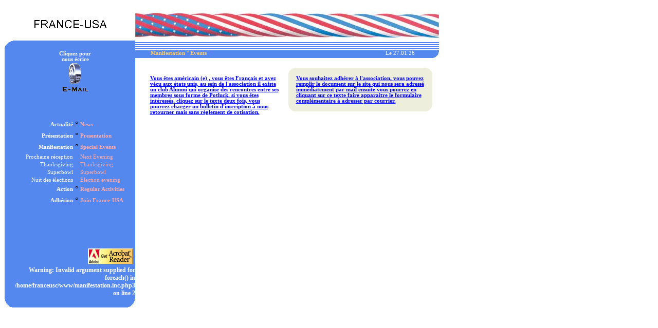

--- FILE ---
content_type: text/html
request_url: http://france-usa.net/manifestation.php3
body_size: 2023
content:


<html>
<!-- Generated by AceHTML Freeware http://freeware.acehtml.com -->
<head>
<meta http-equiv="Content-Type" content="text/html; charset=iso-8859-1">
<title></title>
<meta name="Description" content="">
<meta name="Keywords" content="">
<meta name="Author" content="castillo laurent">
<meta name="Generator" content="AceHTML 4 Freeware">

<style type="text/css">
<!--
.background {background:  white; background-color: #5588EE; color: white; font: 9pt sans-serif; font-weight: bold;font-family: verdana}
.background2 {background:  white; background-color: #5588EE; color: white; font-size:8pt;font-family:verdana;  font-weight: normal;}
.backgroundtitre {background:   white; background-color: #5588ee; color: #FFcc66; font-size:8pt;font-family:verdana; font-weight: bold}
.backgroundR {background:  white; background-color: #EEEEDD; color: white; font: 11pt sans-serif; font-weight: bold;font-family: sans-serif}
.background2R {background:  white; background-color: #EEEEDD; color: white; font-size:8pt;font-family:verdana;  font-weight: normal;}
.backgroundtitreR {background:   white; background-color: #EEEEDD; color: #000000; font-size:8pt;font-family:verdana; font-weight: normal}
.titreR {background:  white; color: #000000; font-size:8pt;font-family:verdana;  font-weight: normal;}

.titre {background:   white; background-color: #FFFFFF; color: #000000; font-size:  11pt ;font-family: verdana,sans-serif; font-weight: bold}
.formulaire {color: #000000; font-size:  10pt ;font-family: verdana,sans-serif; font-weight: normal}
.lien {color: white; font: 8pt sans-serif; font-weight: bold;font-family: verdana;text-decoration:none;}
.lien2 {color: #FFFFFF; font: 8pt sans-serif; font-weight: normal;font-family: verdana;text-decoration:none;}
.lienuk {color: #FFAAAA; font: 8pt sans-serif; font-weight: bold;font-family: verdana;text-decoration:none;}
.lienuk2 {color: #FFAAAA; font: 8pt sans-serif; font-weight: normal;font-family: verdana;text-decoration:none;}
/* End of style section. Generated by AceHTML at 17/07/02 16:10:21 */
-->
</style>

</head>
<body bgcolor="#ffffff" text="#000000" link="#0000ff" vlink="#800080" alink="#ff0000" leftmargin="9" marginwidth="9" topmargin="19" marginheight="19">

<table cellspacing="0" cellpadding="0" border="0">
<tr><td valign="top" align="right" class="titre" width="180">
<div align="center" class="titre"><a href="index.php3"><img src="logo.gif" border=0 vspace=5></a></div>
<table cellpadding="0" cellspacing="0"  width="180" border="0">
<tr>
<td class="background" valign="top"><img src="coinhg.gif" width=20 height=20 border=0></td>
<td class="background"></td>
<td class="background" valign="top" align="right">



<img src="rien.gif" width=1 height=20 border=0><br>


<div align="center">
<a href="mailto:info@france-usa.net" class="lien">Cliquez pour<br> nous écrire
<br><img src="mail.gif" border=0></a><br>
<img src="rien.gif" width=1 height=50 border=0><br>

<table>
<tr><td align="right"><a href="actualite.php3" class="lien">Actualité</a></td><td>°</td><td><a href="actualite.php3" class="lienuk">News</a></td></tr>
<tr><td align="right"><a href="presentation.php3" class="lien">Présentation</a></td><td>°</td><td><a href="presentation.php3" class="lienuk">Presentation</a></td></tr>
<tr><td align="right"><a href="manifestation.php3" class="lien">Manifestation</a></td><td>°</td><td><a href="manifestation.php3" class="lienuk">Special Events</a></td></tr>
<tr><td align="right"><a href="octobre.php3" class="lien2">Prochaine réception</a></td><td></td><td><a href="octobre.php3" class="lienuk2">Next Evening</a></td></tr>
<tr><td align="right"><a href="thanksgiving.php3" class="lien2">Thanksgiving</a></td><td></td><td><a href="thanksgiving.php3" class="lienuk2">Thanksgiving</a></td></tr>
<tr><td align="right"><a href="superbowl.php3" class="lien2">Superbowl</a></td><td></td><td><a href="superbowl.php3" class="lienuk2">Superbowl</a></td></tr>
<tr><td align="right"><a href="nuit_election.php3" class="lien2">Nuit des élections</a></td><td></td><td><a href="nuit_election.php3" class="lienuk2">Election evening</a></td></tr>


<tr><td align="right"><a href="action.php3" class="lien">Action</a></td><td>°</td><td><a href="action.php3" class="lienuk">Regular&nbsp;Activities</a></td></tr>
<tr><td align="right"><a href="adhesion.php3" class="lien">Adhésion</a></td><td>°</td><td><a href="adhesion_gb.php3" class="lienuk">Join France-USA</a></td></tr>
</table></div><p>
<a href="http://www.adobe.fr/products/acrobat/readstep2.html" target="adobe"><img src="getacro.gif" border=0></a>
<img src="rien.gif" width=1 height=100 border=0>
</a>


<br />
<b>Warning</b>:  Invalid argument supplied for foreach() in <b>/home/franceusc/www/manifestation.inc.php3</b> on line <b>2</b><br />



</td>
</tr>
<tr>
<td class="background" valign="top"><img src="coinbg.gif" width=20 height=20 border=0></td>
<td class="background"></td>
<td class="background" valign="top" align="right"><img src="coinbd.gif" width=20 height=20 border=0></td>
</tr></table>
</td>
<td valign="top"><img src="bandeau.jpg" width=591>
<table cellpadding="0" cellspacing="0"  width="591" border="0">
<tr><td colspan=4 class="background2" height=2 width="591"></td></tr>
<tr><td colspan=4  height=2 width="591"></td></tr>
<tr><td colspan=4 class="background2" height=2 width="591"></td></tr>
<tr><td colspan=4  height=2 width="591"></td></tr><tr><td colspan=4 class="background2" height=2 width="591"></td></tr>
<tr><td colspan=4  height=2 width="591"></td></tr>
<tr><td colspan=4 class="background2" height=2 width="591"></td></tr>
<tr><td colspan=4  height=2 width="591"></td></tr>
<tr><td class="background"  valign="top"><img src="rien.gif" width=10 height=10 border=0></td>
<td class="backgroundtitre" valign="top">Manifestation ° Events</td>
<td class="background2" valign="top" align="right">Le 27.01.26</td>
<td class="background2" valign="bottom" align="right"><img src="coinbd.gif" width=15 height=15 border=0></td>
</tr></table>

<p>
<div align="center">
<table><tr><td alig valign="top">


<table cellspacing=0 cellpadding=0 width="280" border=0>
<tr><td  valign="top"><img src="coinhg.gif" width=15 height=15 border=0></td><td  valign="top" align="center"></td><td  valign="top" align="right"></td><td  valign="top" align="right"><img src="coinhd.gif" width=15 height=15 border=0></td></tr>





<tr><td valign="top"><img src="rien.gif" width=15 height=15 border=0></td><td valign="top" class="titreR" align="left">

<b><a href=octobre.php3>Vous êtes américain (e) , vous êtes Français et avez vécu aux états unis, au sein de l'association il existe un club Alumni qui organise des rencontres entre ses membres sous forme de Potluck, si vous êtes intéressés, cliquez sur le texte deux fois, vous pourrez charger un bulletin d'inscription à nous retourner mais sans règlement de cotisation.</a></b><p>

</td><td valign="top" align="right"></td><td valign="top" align="right"><img src="rien.gif" width=15 height=15 border=0></td></tr>

<tr><td valign="top"><img src="coinbg.gif" width=15 height=15 border=0></td><td valign="top"></td><td valign="top" align="right"></td><td valign="top" align="right"><img src="coinbd.gif" width=15 height=15 border=0></td></tr>
</table><br>
</td><td valign="top">

<table cellspacing=0 cellpadding=0 width="280" border=0>
<tr><td class="backgroundR"  valign="top"><img src="coinhg.gif" width=15 height=15 border=0></td><td class="backgroundtitreR" valign="top" align="center"></td><td class="background2R" valign="top" align="right"></td><td class="background2R" valign="top" align="right"><img src="coinhd.gif" width=15 height=15 border=0></td></tr>



<tr>
<td class="backgroundR"  valign="top"><img src="rien.gif" width=15 height=15 border=0></td>
<td class="backgroundtitreR" valign="top" align="left">

<b><a href=octobre.php3>Vous souhaitez adhérer à l'association, vous pouvez remplir le document sur le site qui nous sera adressé immédiatement par mail ensuite vous pourrez en cliquant sur ce texte faire apparaitre le formulaire complémentaire à adresser par courrier.</a></b><br><p>

</td>
<td class="background2R" valign="top" align="right"></td>
<td class="background2R" valign="top" align="right"><img src="rien.gif" width=15 height=15 border=0></td>
</tr>
<tr><td class="backgroundR"  valign="top"><img src="coinbg.gif" width=15 height=15 border=0></td><td class="backgroundtitreR" valign="top"></td><td class="background2R" valign="top" align="right"></td><td class="background2R" valign="top" align="right"><img src="coinbd.gif" width=15 height=15 border=0></td></tr>
</table>
</td></tr></table>
</div>
</td></tr></table>
</body>
</html>
